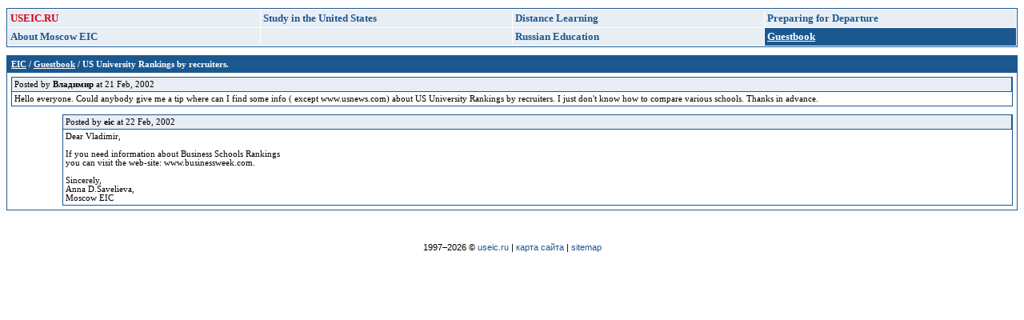

--- FILE ---
content_type: text/html; charset=UTF-8
request_url: http://useic.ru/gb/message23.html
body_size: 2061
content:
<html lang="ru">
<head>
<meta charset="utf-8">
<meta name="keywords" content="образование, США, консультации, университет, лекции, видео, образованию, консультаций, каталоги,экзамены, университетов, тесты, экзамен, тест, TOEFL, GRE, GMAT, SAT,университеты, справочники, виза, запросы, Интернет,отьезд, Интернета, библиотека, ВГБИЛ, Американский, центр, школы, каталог, CD-ROM database, ярмарка, студенческий, литература, вопросам,образования, аспирантура, финансовая, помощь, программы, поддежки,аудиоматериалы, видеофильмы, лекция, семинары, фонды, организации">
<meta name="description" content="Консультационный Центр по вопросамобразования в США">
<link rel="stylesheet" type="text/css" href="/styles.css">
<script language="JavaScript" src="/scripts.js" type="text/javascript"></script>
<title>Guestbook :: USA Education</title>
<link rel="shortcut icon" href="/favicon.ico">
<script async src="//pagead2.googlesyndication.com/pagead/js/adsbygoogle.js"></script>
</head>
<body bgcolor="#FFFFFF" text="#000000" marginheight="0" bottommargin="0" topmargin="0">

<table width="100%" border="0" cellpadding="1" cellspacing="0">
<tr bgcolor="#1C5890"><td>
<table width="100%" border="0" cellpadding="3" cellspacing="1" bgcolor="#FFFFFF">
<tr>
<td width="25%" bgcolor="#E8EEF4"><a href="/"><span class="big"><span class="red">USEIC.RU</span></span></a></td>
<td width="25%" bgcolor="#E8EEF4"><a href="/study/"><span class="big">Study in the United States</span></a></td>
<td width="25%" bgcolor="#E8EEF4"><a href="/dl/"><span class="big">Distance Learning</span></a></td>
<td width="25%" bgcolor="#E8EEF4"><a href="/departure/"><span class="big">Preparing for Departure</span></a></td>
</tr>
<tr>
<td width="25%" bgcolor="#E8EEF4"><a href="/moscow/"><span class="big">About Moscow EIC</span></a></td>
<td width="25%" bgcolor="#E8EEF4"> </td>
<td width="25%" bgcolor="#E8EEF4"><a href="/russian_education/"><span class="big">Russian Education</span></a></td>
<td width="25%" class="inverse"><a class="inverse" href="/gb/"><span class="big">Guestbook</span></a></td>
</tr>
</table>
</td></tr>
</table>
<img src="/images/null.gif" alt="" height="10" width="1">
<table width="100%" border="0" cellpadding="0" cellspacing="0">
<tr>
<td width="1" height="1" bgcolor="#1C5890"><img src="/images/null.gif" alt="" height="1" width="1"></td>
<td bgcolor="#1C5890"><img src="/images/null.gif" alt="" height="1" width="698"></td>
<td width="1" bgcolor="#1C5890"><img src="/images/null.gif" alt="" height="1" width="1"></td>
</tr>
<tr>
<td height="1" bgcolor="#1C5890"><img src="/images/null.gif" alt="" height="1" width="1"></td>
<td valign="top">
<table width="100%" border="0" cellpadding="5" cellspacing="0">
<tr class="inverse">
<td><p><b><a class="inverse" href="/">EIC</a> / <a class="inverse" href="/gb/">Guestbook</a> / US University Rankings by recruiters.
</b></p></td>
<td align="right"> </td>
</tr>
</table>
<table align="right" width="100%" cellpadding="0" cellspacing="5" border="0">
<tr><td bgcolor="#1C5890">
<table width="100%" cellpadding="3" cellspacing="1" border="0">
<tr><td bgcolor="#E8EEF4">
<table width="100%" cellpadding="0" cellspacing="0" border="0">
<tr>
<td>Posted by <b>Владимир</b> at 21 Feb, 2002</td> 
</tr>
</table>
</td></tr>
<tr><td bgcolor="#FFFFFF" colspan="2">Hello everyone. Could anybody give me a tip where can I find some info ( except www.usnews.com) about US University Rankings by recruiters. I just don't know how to compare various schools. Thanks in advance. </td></tr>
</table>
</td></tr>
</table>
<br clear="all">
<table align="right" width="95%" cellpadding="0" cellspacing="5" border="0">
<tr><td bgcolor="#1C5890">
<table width="100%" cellpadding="3" cellspacing="1" border="0">
<tr><td bgcolor="#E8EEF4">
<table width="100%" cellpadding="0" cellspacing="0" border="0">
<tr>
<td>Posted by <b>eic</b> at 22 Feb, 2002</td> 
</tr>
</table>
</td></tr>
<tr><td bgcolor="#FFFFFF" colspan="2">Dear Vladimir,<br><br>
If you need information about Business Schools Rankings<br>
you can visit the web-site: www.businessweek.com.<br><br>
Sincerely,<br>
Anna D.Savelieva,<br>
Moscow EIC</td></tr>
</table>
</td></tr>
</table>
<br clear="all">
</td>
<td bgcolor="#1C5890"><img src="/images/null.gif" alt="" height="1" width="1"></td>
</tr>
<tr>
<td colspan="3" bgcolor="#1C5890"><img src="/images/null.gif" alt="" height="1" width="1"></td>
</tr>
</table>
<div style="padding:40px 15px 15px 15px;text-align:center;font-family:Verdana,sans-serif;font-size:8pt;">1997–2026 © <a href="/">useic.ru</a> | <a href="/rus/sitemap.htm">карта сайта</a> | <a href="/sitemap.htm">sitemap</a> </div>
<script type="text/javascript">
(function(m,e,t,r,i,k,a){m[i]=m[i]||function(){(m[i].a=m[i].a||[]).push(arguments)};
m[i].l=1*new Date();k=e.createElement(t),a=e.getElementsByTagName(t)[0],k.async=1,k.src=r,a.parentNode.insertBefore(k,a)})
(window, document, "script", "https://mc.yandex.ru/metrika/tag.js", "ym");
ym(38645565, "init", {
id:38645565,
clickmap:true,
trackLinks:true,
accurateTrackBounce:true
});
</script>
<noscript><div><img src="https://mc.yandex.ru/watch/38645565" style="position:absolute; left:-9999px;" alt="" /></div></noscript>
</body>
</html>

--- FILE ---
content_type: text/css
request_url: http://useic.ru/styles.css
body_size: 386
content:
p, ol, ul, td, th {font-family: Verdana, Ms Sans Serif; font-size: 8pt;}
a {color: #1C5890; text-decoration: none;}
a:hover {text-decoration: underline;}

.inverse {color: #FFFFFF; background-color: #1C5890;}
a.inverse {text-decoration: underline;}
a.inverse:hover {text-decoration: none;}

.big {font-size: 10pt; font-weight: bold; text-decoration: none;}
a.big:hover {text-decoration: none;}

.red {color: #D40218;}

input { font-family: Verdana; font-size: 8pt;}
.edit {width: 100%; border: 1px solid #1C5890; padding: 1px;}
.edit2 {width: 50%; border: 1px solid #1C5890; padding: 1px;}
form {margin: 0;}

body { margin-top: 10px; margin-bottom: 10px; }

.index-h1 { height: 90px; padding: 30px; }
.index-h1 h1 { font-weight: bold; font-size: 24pt; color: #D40218; margin: 0 auto; text-align: center; }

h1 { font-size: 16px; margin: 0 0 25px 0}


--- FILE ---
content_type: application/javascript; charset=utf-8
request_url: http://useic.ru/scripts.js
body_size: 139
content:
bulletImage = new Image;
bulletImage.src = "/images/bullet.gif";
nullImage = new Image;
nullImage.src = "/images/null.gif";
function on(name) {document[name].src = nullImage.src;}
function off(name) {document[name].src = bulletImage.src;}
